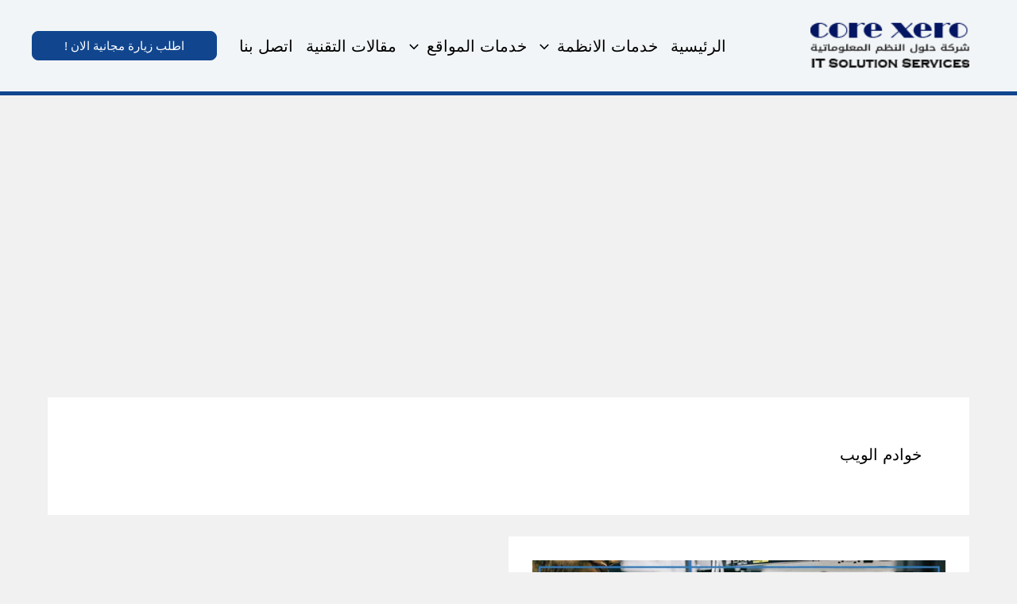

--- FILE ---
content_type: text/html; charset=utf-8
request_url: https://www.google.com/recaptcha/api2/aframe
body_size: 267
content:
<!DOCTYPE HTML><html><head><meta http-equiv="content-type" content="text/html; charset=UTF-8"></head><body><script nonce="1tGd0rezU7VLZMTZGz8A6Q">/** Anti-fraud and anti-abuse applications only. See google.com/recaptcha */ try{var clients={'sodar':'https://pagead2.googlesyndication.com/pagead/sodar?'};window.addEventListener("message",function(a){try{if(a.source===window.parent){var b=JSON.parse(a.data);var c=clients[b['id']];if(c){var d=document.createElement('img');d.src=c+b['params']+'&rc='+(localStorage.getItem("rc::a")?sessionStorage.getItem("rc::b"):"");window.document.body.appendChild(d);sessionStorage.setItem("rc::e",parseInt(sessionStorage.getItem("rc::e")||0)+1);localStorage.setItem("rc::h",'1768876191190');}}}catch(b){}});window.parent.postMessage("_grecaptcha_ready", "*");}catch(b){}</script></body></html>